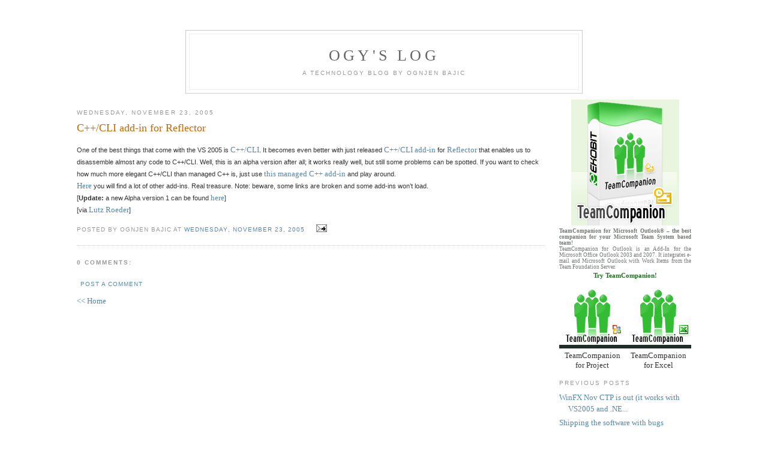

--- FILE ---
content_type: text/html; charset=UTF-8
request_url: http://blog.ognjenbajic.com/2005/11/ccli-add-in-for-reflector.html
body_size: 5652
content:
<!DOCTYPE html PUBLIC "-//W3C//DTD XHTML 1.0 Strict//EN" "http://www.w3.org/TR/xhtml1/DTD/xhtml1-strict.dtd">

<html xmlns="http://www.w3.org/1999/xhtml" xml:lang="en" lang="en">
<head>
  <title>Ogy's log: C++/CLI add-in for Reflector</title>

  <script type="text/javascript">(function() { (function(){function b(g){this.t={};this.tick=function(h,m,f){var n=f!=void 0?f:(new Date).getTime();this.t[h]=[n,m];if(f==void 0)try{window.console.timeStamp("CSI/"+h)}catch(q){}};this.getStartTickTime=function(){return this.t.start[0]};this.tick("start",null,g)}var a;if(window.performance)var e=(a=window.performance.timing)&&a.responseStart;var p=e>0?new b(e):new b;window.jstiming={Timer:b,load:p};if(a){var c=a.navigationStart;c>0&&e>=c&&(window.jstiming.srt=e-c)}if(a){var d=window.jstiming.load;
c>0&&e>=c&&(d.tick("_wtsrt",void 0,c),d.tick("wtsrt_","_wtsrt",e),d.tick("tbsd_","wtsrt_"))}try{a=null,window.chrome&&window.chrome.csi&&(a=Math.floor(window.chrome.csi().pageT),d&&c>0&&(d.tick("_tbnd",void 0,window.chrome.csi().startE),d.tick("tbnd_","_tbnd",c))),a==null&&window.gtbExternal&&(a=window.gtbExternal.pageT()),a==null&&window.external&&(a=window.external.pageT,d&&c>0&&(d.tick("_tbnd",void 0,window.external.startE),d.tick("tbnd_","_tbnd",c))),a&&(window.jstiming.pt=a)}catch(g){}})();window.tickAboveFold=function(b){var a=0;if(b.offsetParent){do a+=b.offsetTop;while(b=b.offsetParent)}b=a;b<=750&&window.jstiming.load.tick("aft")};var k=!1;function l(){k||(k=!0,window.jstiming.load.tick("firstScrollTime"))}window.addEventListener?window.addEventListener("scroll",l,!1):window.attachEvent("onscroll",l);
 })();</script><script type="text/javascript">function a(){var b=window.location.href,c=b.split("?");switch(c.length){case 1:return b+"?m=1";case 2:return c[1].search("(^|&)m=")>=0?null:b+"&m=1";default:return null}}var d=navigator.userAgent;if(d.indexOf("Mobile")!=-1&&d.indexOf("WebKit")!=-1&&d.indexOf("iPad")==-1||d.indexOf("Opera Mini")!=-1||d.indexOf("IEMobile")!=-1){var e=a();e&&window.location.replace(e)};
</script><meta http-equiv="Content-Type" content="text/html; charset=UTF-8" />
<meta name="generator" content="Blogger" />
<link rel="icon" type="image/vnd.microsoft.icon" href="https://www.blogger.com/favicon.ico"/>
<link rel="alternate" type="application/atom+xml" title="Ogy&#39;s log - Atom" href="http://blog.ognjenbajic.com/feeds/posts/default" />
<link rel="alternate" type="application/rss+xml" title="Ogy&#39;s log - RSS" href="http://blog.ognjenbajic.com/feeds/posts/default?alt=rss" />
<link rel="service.post" type="application/atom+xml" title="Ogy&#39;s log - Atom" href="https://www.blogger.com/feeds/18728551/posts/default" />
<link rel="alternate" type="application/atom+xml" title="Ogy&#39;s log - Atom" href="http://blog.ognjenbajic.com/feeds/113278518610079577/comments/default" />
<link rel="stylesheet" type="text/css" href="https://www.blogger.com/static/v1/v-css/1601750677-blog_controls.css"/>
<link rel="stylesheet" type="text/css" href="https://www.blogger.com/dyn-css/authorization.css?targetBlogID=18728551&zx=e7ccef3c-0446-406c-99a9-78c8e97ef88e"/>


  <style type="text/css">
/*
-----------------------------------------------
Blogger Template Style
Name:     Minima
Designer: Douglas Bowman
URL:      www.stopdesign.com
Date:     26 Feb 2004
----------------------------------------------- */
#navbar-iframe {
 display: none !important;
 }

body {
  background:#fff;
  margin:0;
  padding:40px 20px;
<!--  font:x-small Georgia,Serif;-->
  font: Arial;
  text-align:center;
  color:#333;
  font-size/* */:/**/small;
  font-size: /**/small;
  }
a:link {
  color:#58a;
  text-decoration:none;
  }
a:visited {
  color:#969;
  text-decoration:none;
  }
a:hover {
  color:#c60;
  text-decoration:underline;
  }
a img {
  border-width:0;
  }


/* Header
----------------------------------------------- */
#header {
  width:660px;
  margin:0 auto 10px;
  border:1px solid #ccc;
  }
#blog-title {
  margin:5px 5px 0;
  padding:20px 20px .25em;
  border:1px solid #eee;
  border-width:1px 1px 0;
  font-size:200%;
  line-height:1.2em;
  font-weight:normal;
  color:#666;
  text-transform:uppercase;
  letter-spacing:.2em;
  }
#blog-title a {
  color:#666;
  text-decoration:none;
  }
#blog-title a:hover {
  color:#c60;
  }
#description {
  margin:0 5px 5px;
  padding:0 20px 20px;
  border:1px solid #eee;
  border-width:0 1px 1px;
  max-width:700px;
  font:78%/1.4em "Trebuchet MS",Trebuchet,Arial,Verdana,Sans-serif;
  text-transform:uppercase;
  letter-spacing:.2em;
  color:#999;
  }


/* Content
----------------------------------------------- */
#content {
  width:1024px;
  margin:0 auto;
  padding:0;
  text-align:left;
  }
#main {
    width:780px;
    float:left;
  }
#sidebar {
  width:220px;
  float:right;
  }


/* Headings
----------------------------------------------- */
h2 {
  margin:1.5em 0 .75em;
  font:78%/1.4em "Trebuchet MS",Trebuchet,Arial,Verdana,Sans-serif;
  text-transform:uppercase;
  letter-spacing:.2em;
  color:#999;
  }


/* Posts
----------------------------------------------- */
.date-header {
  margin:1.5em 0 .5em;
  }
.post {
  margin:.5em 0 1.5em;
  border-bottom:1px dotted #ccc;
  padding-bottom:1.5em;
  }
.post-title {
  margin:.25em 0 0;
  padding:0 0 4px;
  font-size:140%;
  font-weight:normal;
  line-height:1.4em;
  color:#c60;
  }
.post-title a, .post-title a:visited, .post-title strong {
  display:block;
  text-decoration:none;
  color:#c60;
  font-weight:normal;
  }
.post-title strong, .post-title a:hover {
  color:#333;
  }
.post div {
  margin:0 0 .75em;
  line-height:1.6em;
  }
p.post-footer {
  margin:-.25em 0 0;
  color:#ccc;
  }
.post-footer em, .comment-link {
  font:78%/1.4em "Trebuchet MS",Trebuchet,Arial,Verdana,Sans-serif;
  text-transform:uppercase;
  letter-spacing:.1em;
  }
.post-footer em {
  font-style:normal;
  color:#999;
  margin-right:.6em;
  }
.comment-link {
  margin-left:.6em;
  }
.post img {
  padding:4px;
  border:1px solid #ddd;
  }
.post blockquote {
  margin:1em 20px;
  }
.post blockquote p {
  margin:.75em 0;
  }


/* Comments
----------------------------------------------- */
#comments h4 {
  margin:1em 0;
  font:bold 78%/1.6em "Trebuchet MS",Trebuchet,Arial,Verdana,Sans-serif;
  text-transform:uppercase;
  letter-spacing:.2em;
  color:#999;
  }
#comments h4 strong {
  font-size:130%;
  }
#comments-block {
  margin:1em 0 1.5em;
  line-height:1.6em;
  }
#comments-block dt {
  margin:.5em 0;
  }
#comments-block dd {
  margin:.25em 0 0;
  }
#comments-block dd.comment-timestamp {
  margin:-.25em 0 2em;
  font:78%/1.4em "Trebuchet MS",Trebuchet,Arial,Verdana,Sans-serif;
  text-transform:uppercase;
  letter-spacing:.1em;
  }
#comments-block dd p {
  margin:0 0 .75em;
  }
.deleted-comment {
  font-style:italic;
  color:gray;
  }


/* Sidebar Content
----------------------------------------------- */
#sidebar ul {
  margin:0 0 1.5em;
  padding:0 0 1.5em;
  border-bottom:1px dotted #ccc;
  list-style:none;
  }
#sidebar li {
  margin:0;
  padding:0 0 .25em 15px;
  text-indent:-15px;
  line-height:1.5em;
  }
#sidebar p {
  color:#666;
  line-height:1.5em;
  }


/* Profile
----------------------------------------------- */
#profile-container {
  margin:0 0 1.5em;
  border-bottom:1px dotted #ccc;
  padding-bottom:1.5em;
  }
.profile-datablock {
  margin:.5em 0 .5em;
  }
.profile-img {
  display:inline;
  }
.profile-img img {
  float:left;
  padding:4px;
  border:1px solid #ddd;
  margin:0 8px 3px 0;
  }
.profile-data {
  margin:0;
  font:bold 78%/1.6em "Trebuchet MS",Trebuchet,Arial,Verdana,Sans-serif;
  text-transform:uppercase;
  letter-spacing:.1em;
  }
.profile-data strong {
  display:none;
  }
.profile-textblock {
  margin:0 0 .5em;
  }
.profile-link {
  margin:0;
  font:78%/1.4em "Trebuchet MS",Trebuchet,Arial,Verdana,Sans-serif;
  text-transform:uppercase;
  letter-spacing:.1em;
  }


/* Footer
----------------------------------------------- */
#footer {
  width:660px;
  clear:both;
  margin:0 auto;
  }
#footer hr {
  display:none;
  }
#footer p {
  margin:0;
  padding-top:15px;
  font:78%/1.6em "Trebuchet MS",Trebuchet,Verdana,Sans-serif;
  text-transform:uppercase;
  letter-spacing:.1em;
  }
  </style>

<meta name='google-adsense-platform-account' content='ca-host-pub-1556223355139109'/>
<meta name='google-adsense-platform-domain' content='blogspot.com'/>
<!-- --><style type="text/css">@import url(https://www.blogger.com/static/v1/v-css/navbar/3334278262-classic.css);
div.b-mobile {display:none;}
</style>

</head>

<script src="http://www.google-analytics.com/urchin.js" type="text/javascript">
</script>
<script type="text/javascript">
_uacct = "UA-1151213-1";
urchinTracker();
</script>

<body><script type="text/javascript">
    function setAttributeOnload(object, attribute, val) {
      if(window.addEventListener) {
        window.addEventListener('load',
          function(){ object[attribute] = val; }, false);
      } else {
        window.attachEvent('onload', function(){ object[attribute] = val; });
      }
    }
  </script>
<div id="navbar-iframe-container"></div>
<script type="text/javascript" src="https://apis.google.com/js/platform.js"></script>
<script type="text/javascript">
      gapi.load("gapi.iframes:gapi.iframes.style.bubble", function() {
        if (gapi.iframes && gapi.iframes.getContext) {
          gapi.iframes.getContext().openChild({
              url: 'https://www.blogger.com/navbar/18728551?origin\x3dhttp://blog.ognjenbajic.com',
              where: document.getElementById("navbar-iframe-container"),
              id: "navbar-iframe"
          });
        }
      });
    </script>

<div id="header">

  <h1 id="blog-title">
    <a href="http://blog.ognjenbajic.com/">
	Ogy's log
	</a>
  </h1>
  <p id="description">A technology blog by Ognjen Bajic</p>

</div>

<!-- Begin #content -->
<div id="content">


<!-- Begin #main -->
<div id="main"><div id="main2">



    
  <h2 class="date-header">Wednesday, November 23, 2005</h2>
  

  
     
  <!-- Begin .post -->
  <div class="post"><a name="113278518610079577"></a>
         
    <h3 class="post-title">
	 
	 C++/CLI add-in for Reflector
	 
    </h3>
    

	         <div class="post-body">
	<div>
      <div style="clear:both;"></div><span style="font-family:Arial;font-size:85%;">One of the best things that come with the VS 2005 is </span><a href="http://www.plumhall.com/c++-cli draft 1.14.pdf">C++/CLI</a><span style="font-family:Arial;font-size:85%;">. It becomes even better with just released </span><a href="http://www.mybadhairday.com/cppclireflector.html">C++/CLI add-in</a><span style="font-family:Arial;font-size:85%;"> for </span><a href="http://www.aisto.com/roeder/dotnet/">Reflector</a><span style="font-family:Arial;font-size:85%;"> that enables us to disassemble almost any code to C++/CLI. Well, this is an alpha version after all; it works really well, but still some problems can be spotted. If you want to check how much more elegant C++/CLI than managed C++ is, just use </span><a href="http://www.testdriven.net/downloads/reflector.mcpplanguage.dll">this managed C++ add-in</a><span style="font-family:Arial;font-size:85%;"> and play around.</span><br/><a href="http://www.aisto.com/incoming/reflector/addins">Here</a><span style="font-family:Arial;font-size:85%;"> you will find a lot of other add-ins. Real treasure. Note: beware, some links are broken and some add-ins won’t load. </span><br/><span style="font-family:Arial;font-size:85%;">[</span><strong><span style="font-family:Arial;font-size:85%;">Update: </span></strong><span style="font-family:Arial;font-size:85%;">a new Alpha version 1 can be found </span><a href="http://www.mybadhairday.com/drops/cppcli_a1.zip">here</a><span style="font-family:Arial;font-size:85%;">]</span><br/><span style="font-family:Arial;font-size:85%;">[via </span><a href="http://www.aisto.com/roeder/frontier">Lutz Roeder</a><span style="font-family:Arial;font-size:85%;">]&nbsp;&nbsp;&nbsp;&nbsp;&nbsp;&nbsp;&nbsp;&nbsp;&nbsp;&nbsp;</span><div style="clear:both; padding-bottom:0.25em"></div>
    </div>
    </div>
    
    <p class="post-footer">
      <em>posted by Ognjen Bajic at <a href="http://blog.ognjenbajic.com/2005/11/ccli-add-in-for-reflector.html" title="permanent link">Wednesday, November 23, 2005</a></em>
        <span class="item-action"><a href="https://www.blogger.com/email-post/18728551/113278518610079577" title="Email Post"><img class="icon-action" alt="" src="https://resources.blogblog.com/img/icon18_email.gif" height="13" width="18"/></a></span><span class="item-control blog-admin pid-911161705"><a style="border:none;" href="https://www.blogger.com/post-edit.g?blogID=18728551&postID=113278518610079577&from=pencil" title="Edit Post"><img class="icon-action" alt="" src="https://resources.blogblog.com/img/icon18_edit_allbkg.gif" height="18" width="18"></a></span>
    </p>
  
  </div>
  <!-- End .post -->
  
  
  
  <!-- Begin #comments -->
 
  <div id="comments">

	<a name="comments"></a>
        <h4>0 Comments:</h4>
        <dl id="comments-block">
      
    </dl>
		<p class="comment-timestamp">

    <a class="comment-link" href="https://www.blogger.com/comment/fullpage/post/18728551/113278518610079577">Post a Comment</a>
    </p>
    	    
    


		<p class="comment-timestamp">
	<a href="http://blog.ognjenbajic.com/">&lt;&lt; Home</a>
    </p>
    </div>



  <!-- End #comments -->


</div></div>
<!-- End #main -->







<!-- Begin #sidebar -->
<div id="sidebar"><div id="sidebar2">
  
  
  <!-- Begin #profile-container -->

  <!-- <div id="profile-container"><h2 class="sidebar-title">About Me</h2>
<dl class="profile-datablock">
<dd class="profile-data"><strong>Name:</strong> <a rel="author" href="https://www.blogger.com/profile/11089096204622865397"> Ognjen Bajic </a></dd>
</dl>

<p class="profile-link"><a rel="author" href="https://www.blogger.com/profile/11089096204622865397">View my complete profile</a></p></div>-->
   
  <!-- End #profile -->
    
        



      <div style="text-align:center"><a href="http://www.teamcompanion.com"><img border="0" alt="TeamCompanion for Outlook" title="TeamCompanion for Outlook" src="http://ognjenbajic.com/blog/pics/teamcompanionbox.jpg" style="align:center"/></a></div>
      <div style="font-size: 7pt; line-height: 8pt; text-align: justify; color: #6d786f;"> 
        <b>TeamCompanion for Microsoft Outlook® – the best companion for your Microsoft Team System based team!</b></br> TeamCompanion for Outlook is an Add-In for the Microsoft Office Outlook 2003 and 2007. It integrates e-mail and Microsoft Outlook with Work Items from the Team Foundation Server. 
      </div> 
      <div style="line-height:4px">&nbsp;</div> 
      <a href="http://www.ekobit.com/ProductsDetailView.aspx?id=29" title="Download TeamCompanion for Outlook free trial."> 
        <div style="font-size: 8pt; font-weight: bold; 
          color: #206c20; text-align:center"> 
          Try TeamCompanion!</div> 
      </a>
</br>
<table border=0 cellspacing=0 cellpadding=0
 style='border-collapse:collapse;border:none'>
 <tr>
  <td>
<a href="http://www.ekobit.com/ProductsDetailView.aspx?id=39"><img border="0" alt="TeamCompanion for MS Project" title="TeamCompanion for MS Project" src="http://ognjenbajic.com/blog/pics/TC-small-project.jpg"/></a>
  </td>
  <td >
<a href="http://www.ekobit.com/ProductsDetailView.aspx?id=17"><img border="0" alt="TeamCompanion for MS Excel" title="TeamCompanion for Excel" src="http://ognjenbajic.com/blog/pics/TC-small-excel.jpg" /></a>
  </td>
 </tr>
 <tr>
  <td align=center >TeamCompanion</br>for Project
  </td>
  <td align=center >TeamCompanion</br>for Excel
  </td>
 </tr>
 <tr>
</table>

     
     


  <h2 class="sidebar-title">Previous Posts</h2>

    <ul id="recently">
    
        <li><a href="http://blog.ognjenbajic.com/2005/11/winfx-nov-ctp-is-our-it-works-with.html">WinFX Nov CTP is out (it works with VS2005 and .NE...</a></li>
     
        <li><a href="http://blog.ognjenbajic.com/2005/11/shipping-software-with-bugs.html">Shipping the software with bugs</a></li>
     
        <li><a href="http://blog.ognjenbajic.com/2005/11/team-system-licensing-for-ms-partners_16.html">Team System licensing for MS partners - Part 2</a></li>
     
        <li><a href="http://blog.ognjenbajic.com/2005/11/team-foundation-powertoys.html">Team Foundation PowerToys</a></li>
     
        <li><a href="http://blog.ognjenbajic.com/2005/11/winfx-and-visual-studio-2005-final-rtm.html">WinFX and the Visual Studio 2005 Final (RTM) Release</a></li>
     
        <li><a href="http://blog.ognjenbajic.com/2005/11/vsts-team-foundation-server-bad-news.html">VSTS Team Foundation Server - a bad news and a goo...</a></li>
     
        <li><a href="http://blog.ognjenbajic.com/2005/11/generics-faqs-by-juwal-lwy-on-msdn.html">Generics FAQs by Juwal L&ouml;wy on msdn</a></li>
     
        <li><a href="http://blog.ognjenbajic.com/2005/11/team-system-licensing-for-ms-partners_09.html">Team System licensing for MS partners</a></li>
     
        <li><a href="http://blog.ognjenbajic.com/2005/11/vsts-team-foundation-server-beta-3.html">VSTS Team Foundation Server Beta 3 Refresh</a></li>
     
        <li><a href="http://blog.ognjenbajic.com/2005/11/c-30-qlink-pdc-etc.html">C# 3.0, QLink, PDC etc.</a></li>
     
  </ul>
    

      <!--<p id="powered-by"><a href="http://www.blogger.com"><img src="http://buttons.blogger.com/bloggerbutton1.gif" alt="Powered by Blogger" /></a></p>-->
  
  <!--
  <p>This is a paragraph of text that could go in the sidebar.</p>
  -->
  


</div></div>
<!-- End #sidebar -->


</div>
<!-- End #content -->



<!-- Begin #footer -->
<div id="footer"><hr />
  <p><!--This is an optional footer. If you want text here, place it inside these tags, and remove this comment. -->&nbsp;</p>

</div>
<!-- End #footer -->



</body>
</html>